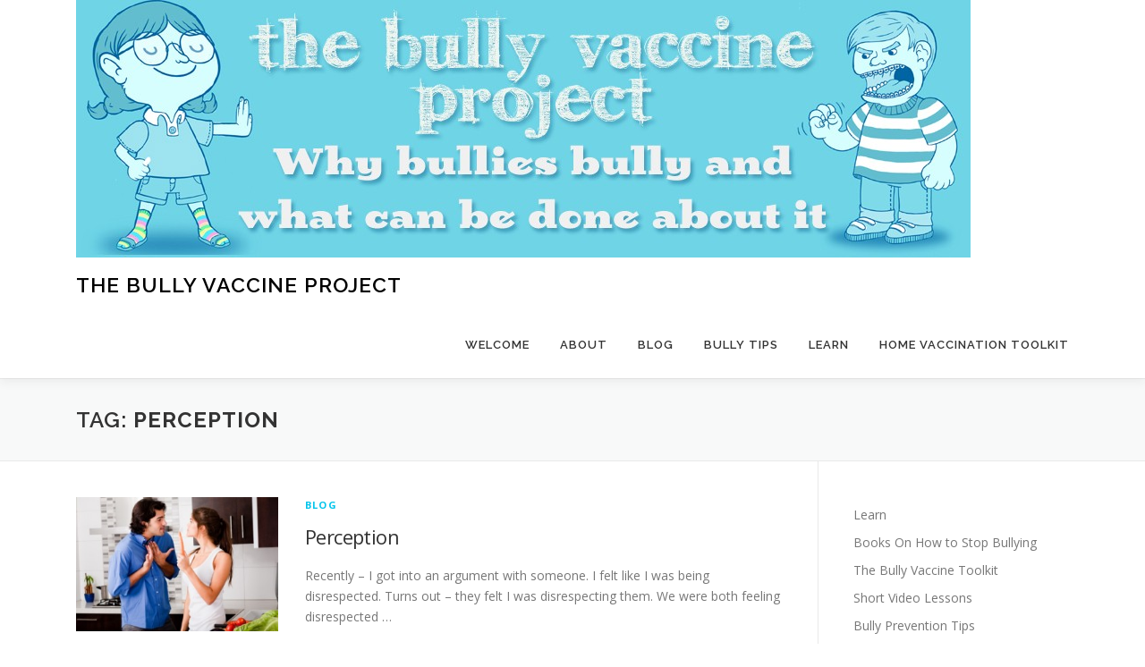

--- FILE ---
content_type: text/html; charset=UTF-8
request_url: https://bullyvaccineproject.com/tag/perception/
body_size: 8693
content:
<!DOCTYPE html>
<html lang="en">
<head>
<meta charset="UTF-8">
<meta name="viewport" content="width=device-width, initial-scale=1">
<link rel="profile" href="http://gmpg.org/xfn/11">
<title>perception &#8211; The Bully Vaccine Project</title>
<meta name='robots' content='max-image-preview:large' />
<link rel='dns-prefetch' href='//fonts.googleapis.com' />
<style id='wp-img-auto-sizes-contain-inline-css' type='text/css'>
img:is([sizes=auto i],[sizes^="auto," i]){contain-intrinsic-size:3000px 1500px}
/*# sourceURL=wp-img-auto-sizes-contain-inline-css */
</style>
<style id='wp-block-library-inline-css' type='text/css'>
:root{--wp-block-synced-color:#7a00df;--wp-block-synced-color--rgb:122,0,223;--wp-bound-block-color:var(--wp-block-synced-color);--wp-editor-canvas-background:#ddd;--wp-admin-theme-color:#007cba;--wp-admin-theme-color--rgb:0,124,186;--wp-admin-theme-color-darker-10:#006ba1;--wp-admin-theme-color-darker-10--rgb:0,107,160.5;--wp-admin-theme-color-darker-20:#005a87;--wp-admin-theme-color-darker-20--rgb:0,90,135;--wp-admin-border-width-focus:2px}@media (min-resolution:192dpi){:root{--wp-admin-border-width-focus:1.5px}}.wp-element-button{cursor:pointer}:root .has-very-light-gray-background-color{background-color:#eee}:root .has-very-dark-gray-background-color{background-color:#313131}:root .has-very-light-gray-color{color:#eee}:root .has-very-dark-gray-color{color:#313131}:root .has-vivid-green-cyan-to-vivid-cyan-blue-gradient-background{background:linear-gradient(135deg,#00d084,#0693e3)}:root .has-purple-crush-gradient-background{background:linear-gradient(135deg,#34e2e4,#4721fb 50%,#ab1dfe)}:root .has-hazy-dawn-gradient-background{background:linear-gradient(135deg,#faaca8,#dad0ec)}:root .has-subdued-olive-gradient-background{background:linear-gradient(135deg,#fafae1,#67a671)}:root .has-atomic-cream-gradient-background{background:linear-gradient(135deg,#fdd79a,#004a59)}:root .has-nightshade-gradient-background{background:linear-gradient(135deg,#330968,#31cdcf)}:root .has-midnight-gradient-background{background:linear-gradient(135deg,#020381,#2874fc)}:root{--wp--preset--font-size--normal:16px;--wp--preset--font-size--huge:42px}.has-regular-font-size{font-size:1em}.has-larger-font-size{font-size:2.625em}.has-normal-font-size{font-size:var(--wp--preset--font-size--normal)}.has-huge-font-size{font-size:var(--wp--preset--font-size--huge)}.has-text-align-center{text-align:center}.has-text-align-left{text-align:left}.has-text-align-right{text-align:right}.has-fit-text{white-space:nowrap!important}#end-resizable-editor-section{display:none}.aligncenter{clear:both}.items-justified-left{justify-content:flex-start}.items-justified-center{justify-content:center}.items-justified-right{justify-content:flex-end}.items-justified-space-between{justify-content:space-between}.screen-reader-text{border:0;clip-path:inset(50%);height:1px;margin:-1px;overflow:hidden;padding:0;position:absolute;width:1px;word-wrap:normal!important}.screen-reader-text:focus{background-color:#ddd;clip-path:none;color:#444;display:block;font-size:1em;height:auto;left:5px;line-height:normal;padding:15px 23px 14px;text-decoration:none;top:5px;width:auto;z-index:100000}html :where(.has-border-color){border-style:solid}html :where([style*=border-top-color]){border-top-style:solid}html :where([style*=border-right-color]){border-right-style:solid}html :where([style*=border-bottom-color]){border-bottom-style:solid}html :where([style*=border-left-color]){border-left-style:solid}html :where([style*=border-width]){border-style:solid}html :where([style*=border-top-width]){border-top-style:solid}html :where([style*=border-right-width]){border-right-style:solid}html :where([style*=border-bottom-width]){border-bottom-style:solid}html :where([style*=border-left-width]){border-left-style:solid}html :where(img[class*=wp-image-]){height:auto;max-width:100%}:where(figure){margin:0 0 1em}html :where(.is-position-sticky){--wp-admin--admin-bar--position-offset:var(--wp-admin--admin-bar--height,0px)}@media screen and (max-width:600px){html :where(.is-position-sticky){--wp-admin--admin-bar--position-offset:0px}}

/*# sourceURL=wp-block-library-inline-css */
</style><style id='wp-block-search-inline-css' type='text/css'>
.wp-block-search__button{margin-left:10px;word-break:normal}.wp-block-search__button.has-icon{line-height:0}.wp-block-search__button svg{height:1.25em;min-height:24px;min-width:24px;width:1.25em;fill:currentColor;vertical-align:text-bottom}:where(.wp-block-search__button){border:1px solid #ccc;padding:6px 10px}.wp-block-search__inside-wrapper{display:flex;flex:auto;flex-wrap:nowrap;max-width:100%}.wp-block-search__label{width:100%}.wp-block-search.wp-block-search__button-only .wp-block-search__button{box-sizing:border-box;display:flex;flex-shrink:0;justify-content:center;margin-left:0;max-width:100%}.wp-block-search.wp-block-search__button-only .wp-block-search__inside-wrapper{min-width:0!important;transition-property:width}.wp-block-search.wp-block-search__button-only .wp-block-search__input{flex-basis:100%;transition-duration:.3s}.wp-block-search.wp-block-search__button-only.wp-block-search__searchfield-hidden,.wp-block-search.wp-block-search__button-only.wp-block-search__searchfield-hidden .wp-block-search__inside-wrapper{overflow:hidden}.wp-block-search.wp-block-search__button-only.wp-block-search__searchfield-hidden .wp-block-search__input{border-left-width:0!important;border-right-width:0!important;flex-basis:0;flex-grow:0;margin:0;min-width:0!important;padding-left:0!important;padding-right:0!important;width:0!important}:where(.wp-block-search__input){appearance:none;border:1px solid #949494;flex-grow:1;font-family:inherit;font-size:inherit;font-style:inherit;font-weight:inherit;letter-spacing:inherit;line-height:inherit;margin-left:0;margin-right:0;min-width:3rem;padding:8px;text-decoration:unset!important;text-transform:inherit}:where(.wp-block-search__button-inside .wp-block-search__inside-wrapper){background-color:#fff;border:1px solid #949494;box-sizing:border-box;padding:4px}:where(.wp-block-search__button-inside .wp-block-search__inside-wrapper) .wp-block-search__input{border:none;border-radius:0;padding:0 4px}:where(.wp-block-search__button-inside .wp-block-search__inside-wrapper) .wp-block-search__input:focus{outline:none}:where(.wp-block-search__button-inside .wp-block-search__inside-wrapper) :where(.wp-block-search__button){padding:4px 8px}.wp-block-search.aligncenter .wp-block-search__inside-wrapper{margin:auto}.wp-block[data-align=right] .wp-block-search.wp-block-search__button-only .wp-block-search__inside-wrapper{float:right}
/*# sourceURL=https://bullyvaccineproject.com/wp-includes/blocks/search/style.min.css */
</style>
<style id='wp-block-search-theme-inline-css' type='text/css'>
.wp-block-search .wp-block-search__label{font-weight:700}.wp-block-search__button{border:1px solid #ccc;padding:.375em .625em}
/*# sourceURL=https://bullyvaccineproject.com/wp-includes/blocks/search/theme.min.css */
</style>
<style id='global-styles-inline-css' type='text/css'>
:root{--wp--preset--aspect-ratio--square: 1;--wp--preset--aspect-ratio--4-3: 4/3;--wp--preset--aspect-ratio--3-4: 3/4;--wp--preset--aspect-ratio--3-2: 3/2;--wp--preset--aspect-ratio--2-3: 2/3;--wp--preset--aspect-ratio--16-9: 16/9;--wp--preset--aspect-ratio--9-16: 9/16;--wp--preset--color--black: #000000;--wp--preset--color--cyan-bluish-gray: #abb8c3;--wp--preset--color--white: #ffffff;--wp--preset--color--pale-pink: #f78da7;--wp--preset--color--vivid-red: #cf2e2e;--wp--preset--color--luminous-vivid-orange: #ff6900;--wp--preset--color--luminous-vivid-amber: #fcb900;--wp--preset--color--light-green-cyan: #7bdcb5;--wp--preset--color--vivid-green-cyan: #00d084;--wp--preset--color--pale-cyan-blue: #8ed1fc;--wp--preset--color--vivid-cyan-blue: #0693e3;--wp--preset--color--vivid-purple: #9b51e0;--wp--preset--gradient--vivid-cyan-blue-to-vivid-purple: linear-gradient(135deg,rgb(6,147,227) 0%,rgb(155,81,224) 100%);--wp--preset--gradient--light-green-cyan-to-vivid-green-cyan: linear-gradient(135deg,rgb(122,220,180) 0%,rgb(0,208,130) 100%);--wp--preset--gradient--luminous-vivid-amber-to-luminous-vivid-orange: linear-gradient(135deg,rgb(252,185,0) 0%,rgb(255,105,0) 100%);--wp--preset--gradient--luminous-vivid-orange-to-vivid-red: linear-gradient(135deg,rgb(255,105,0) 0%,rgb(207,46,46) 100%);--wp--preset--gradient--very-light-gray-to-cyan-bluish-gray: linear-gradient(135deg,rgb(238,238,238) 0%,rgb(169,184,195) 100%);--wp--preset--gradient--cool-to-warm-spectrum: linear-gradient(135deg,rgb(74,234,220) 0%,rgb(151,120,209) 20%,rgb(207,42,186) 40%,rgb(238,44,130) 60%,rgb(251,105,98) 80%,rgb(254,248,76) 100%);--wp--preset--gradient--blush-light-purple: linear-gradient(135deg,rgb(255,206,236) 0%,rgb(152,150,240) 100%);--wp--preset--gradient--blush-bordeaux: linear-gradient(135deg,rgb(254,205,165) 0%,rgb(254,45,45) 50%,rgb(107,0,62) 100%);--wp--preset--gradient--luminous-dusk: linear-gradient(135deg,rgb(255,203,112) 0%,rgb(199,81,192) 50%,rgb(65,88,208) 100%);--wp--preset--gradient--pale-ocean: linear-gradient(135deg,rgb(255,245,203) 0%,rgb(182,227,212) 50%,rgb(51,167,181) 100%);--wp--preset--gradient--electric-grass: linear-gradient(135deg,rgb(202,248,128) 0%,rgb(113,206,126) 100%);--wp--preset--gradient--midnight: linear-gradient(135deg,rgb(2,3,129) 0%,rgb(40,116,252) 100%);--wp--preset--font-size--small: 13px;--wp--preset--font-size--medium: 20px;--wp--preset--font-size--large: 36px;--wp--preset--font-size--x-large: 42px;--wp--preset--spacing--20: 0.44rem;--wp--preset--spacing--30: 0.67rem;--wp--preset--spacing--40: 1rem;--wp--preset--spacing--50: 1.5rem;--wp--preset--spacing--60: 2.25rem;--wp--preset--spacing--70: 3.38rem;--wp--preset--spacing--80: 5.06rem;--wp--preset--shadow--natural: 6px 6px 9px rgba(0, 0, 0, 0.2);--wp--preset--shadow--deep: 12px 12px 50px rgba(0, 0, 0, 0.4);--wp--preset--shadow--sharp: 6px 6px 0px rgba(0, 0, 0, 0.2);--wp--preset--shadow--outlined: 6px 6px 0px -3px rgb(255, 255, 255), 6px 6px rgb(0, 0, 0);--wp--preset--shadow--crisp: 6px 6px 0px rgb(0, 0, 0);}:where(.is-layout-flex){gap: 0.5em;}:where(.is-layout-grid){gap: 0.5em;}body .is-layout-flex{display: flex;}.is-layout-flex{flex-wrap: wrap;align-items: center;}.is-layout-flex > :is(*, div){margin: 0;}body .is-layout-grid{display: grid;}.is-layout-grid > :is(*, div){margin: 0;}:where(.wp-block-columns.is-layout-flex){gap: 2em;}:where(.wp-block-columns.is-layout-grid){gap: 2em;}:where(.wp-block-post-template.is-layout-flex){gap: 1.25em;}:where(.wp-block-post-template.is-layout-grid){gap: 1.25em;}.has-black-color{color: var(--wp--preset--color--black) !important;}.has-cyan-bluish-gray-color{color: var(--wp--preset--color--cyan-bluish-gray) !important;}.has-white-color{color: var(--wp--preset--color--white) !important;}.has-pale-pink-color{color: var(--wp--preset--color--pale-pink) !important;}.has-vivid-red-color{color: var(--wp--preset--color--vivid-red) !important;}.has-luminous-vivid-orange-color{color: var(--wp--preset--color--luminous-vivid-orange) !important;}.has-luminous-vivid-amber-color{color: var(--wp--preset--color--luminous-vivid-amber) !important;}.has-light-green-cyan-color{color: var(--wp--preset--color--light-green-cyan) !important;}.has-vivid-green-cyan-color{color: var(--wp--preset--color--vivid-green-cyan) !important;}.has-pale-cyan-blue-color{color: var(--wp--preset--color--pale-cyan-blue) !important;}.has-vivid-cyan-blue-color{color: var(--wp--preset--color--vivid-cyan-blue) !important;}.has-vivid-purple-color{color: var(--wp--preset--color--vivid-purple) !important;}.has-black-background-color{background-color: var(--wp--preset--color--black) !important;}.has-cyan-bluish-gray-background-color{background-color: var(--wp--preset--color--cyan-bluish-gray) !important;}.has-white-background-color{background-color: var(--wp--preset--color--white) !important;}.has-pale-pink-background-color{background-color: var(--wp--preset--color--pale-pink) !important;}.has-vivid-red-background-color{background-color: var(--wp--preset--color--vivid-red) !important;}.has-luminous-vivid-orange-background-color{background-color: var(--wp--preset--color--luminous-vivid-orange) !important;}.has-luminous-vivid-amber-background-color{background-color: var(--wp--preset--color--luminous-vivid-amber) !important;}.has-light-green-cyan-background-color{background-color: var(--wp--preset--color--light-green-cyan) !important;}.has-vivid-green-cyan-background-color{background-color: var(--wp--preset--color--vivid-green-cyan) !important;}.has-pale-cyan-blue-background-color{background-color: var(--wp--preset--color--pale-cyan-blue) !important;}.has-vivid-cyan-blue-background-color{background-color: var(--wp--preset--color--vivid-cyan-blue) !important;}.has-vivid-purple-background-color{background-color: var(--wp--preset--color--vivid-purple) !important;}.has-black-border-color{border-color: var(--wp--preset--color--black) !important;}.has-cyan-bluish-gray-border-color{border-color: var(--wp--preset--color--cyan-bluish-gray) !important;}.has-white-border-color{border-color: var(--wp--preset--color--white) !important;}.has-pale-pink-border-color{border-color: var(--wp--preset--color--pale-pink) !important;}.has-vivid-red-border-color{border-color: var(--wp--preset--color--vivid-red) !important;}.has-luminous-vivid-orange-border-color{border-color: var(--wp--preset--color--luminous-vivid-orange) !important;}.has-luminous-vivid-amber-border-color{border-color: var(--wp--preset--color--luminous-vivid-amber) !important;}.has-light-green-cyan-border-color{border-color: var(--wp--preset--color--light-green-cyan) !important;}.has-vivid-green-cyan-border-color{border-color: var(--wp--preset--color--vivid-green-cyan) !important;}.has-pale-cyan-blue-border-color{border-color: var(--wp--preset--color--pale-cyan-blue) !important;}.has-vivid-cyan-blue-border-color{border-color: var(--wp--preset--color--vivid-cyan-blue) !important;}.has-vivid-purple-border-color{border-color: var(--wp--preset--color--vivid-purple) !important;}.has-vivid-cyan-blue-to-vivid-purple-gradient-background{background: var(--wp--preset--gradient--vivid-cyan-blue-to-vivid-purple) !important;}.has-light-green-cyan-to-vivid-green-cyan-gradient-background{background: var(--wp--preset--gradient--light-green-cyan-to-vivid-green-cyan) !important;}.has-luminous-vivid-amber-to-luminous-vivid-orange-gradient-background{background: var(--wp--preset--gradient--luminous-vivid-amber-to-luminous-vivid-orange) !important;}.has-luminous-vivid-orange-to-vivid-red-gradient-background{background: var(--wp--preset--gradient--luminous-vivid-orange-to-vivid-red) !important;}.has-very-light-gray-to-cyan-bluish-gray-gradient-background{background: var(--wp--preset--gradient--very-light-gray-to-cyan-bluish-gray) !important;}.has-cool-to-warm-spectrum-gradient-background{background: var(--wp--preset--gradient--cool-to-warm-spectrum) !important;}.has-blush-light-purple-gradient-background{background: var(--wp--preset--gradient--blush-light-purple) !important;}.has-blush-bordeaux-gradient-background{background: var(--wp--preset--gradient--blush-bordeaux) !important;}.has-luminous-dusk-gradient-background{background: var(--wp--preset--gradient--luminous-dusk) !important;}.has-pale-ocean-gradient-background{background: var(--wp--preset--gradient--pale-ocean) !important;}.has-electric-grass-gradient-background{background: var(--wp--preset--gradient--electric-grass) !important;}.has-midnight-gradient-background{background: var(--wp--preset--gradient--midnight) !important;}.has-small-font-size{font-size: var(--wp--preset--font-size--small) !important;}.has-medium-font-size{font-size: var(--wp--preset--font-size--medium) !important;}.has-large-font-size{font-size: var(--wp--preset--font-size--large) !important;}.has-x-large-font-size{font-size: var(--wp--preset--font-size--x-large) !important;}
/*# sourceURL=global-styles-inline-css */
</style>

<style id='classic-theme-styles-inline-css' type='text/css'>
/*! This file is auto-generated */
.wp-block-button__link{color:#fff;background-color:#32373c;border-radius:9999px;box-shadow:none;text-decoration:none;padding:calc(.667em + 2px) calc(1.333em + 2px);font-size:1.125em}.wp-block-file__button{background:#32373c;color:#fff;text-decoration:none}
/*# sourceURL=/wp-includes/css/classic-themes.min.css */
</style>
<link rel='stylesheet' id='st-widget-css' href='https://bullyvaccineproject.com/wp-content/plugins/share-this/css/style.css' type='text/css' media='all' />
<link rel='stylesheet' id='orgseries-default-css-css' href='https://bullyvaccineproject.com/wp-content/plugins/organize-series/orgSeries.css' type='text/css' media='all' />
<link rel='stylesheet' id='pps-post-list-box-frontend-css' href='https://bullyvaccineproject.com/wp-content/plugins/organize-series/addons/post-list-box/classes/../assets/css/post-list-box-frontend.css' type='text/css' media='all' />
<link rel='stylesheet' id='onepress-fonts-css' href='https://fonts.googleapis.com/css?family=Raleway%3A400%2C500%2C600%2C700%2C300%2C100%2C800%2C900%7COpen+Sans%3A400%2C300%2C300italic%2C400italic%2C600%2C600italic%2C700%2C700italic&#038;subset=latin%2Clatin-ext&#038;display=swap' type='text/css' media='all' />
<link rel='stylesheet' id='onepress-animate-css' href='https://bullyvaccineproject.com/wp-content/themes/onepress/assets/css/animate.min.css' type='text/css' media='all' />
<link rel='stylesheet' id='onepress-fa-css' href='https://bullyvaccineproject.com/wp-content/themes/onepress/assets/fontawesome-v6/css/all.min.css' type='text/css' media='all' />
<link rel='stylesheet' id='onepress-fa-shims-css' href='https://bullyvaccineproject.com/wp-content/themes/onepress/assets/fontawesome-v6/css/v4-shims.min.css' type='text/css' media='all' />
<link rel='stylesheet' id='onepress-bootstrap-css' href='https://bullyvaccineproject.com/wp-content/themes/onepress/assets/css/bootstrap.min.css' type='text/css' media='all' />
<link rel='stylesheet' id='onepress-style-css' href='https://bullyvaccineproject.com/wp-content/themes/onepress/style.css' type='text/css' media='all' />
<style id='onepress-style-inline-css' type='text/css'>
#main .video-section section.hero-slideshow-wrapper{background:transparent}.hero-slideshow-wrapper:after{position:absolute;top:0px;left:0px;width:100%;height:100%;background-color:rgba(0,0,0,0.3);display:block;content:""}#parallax-hero .jarallax-container .parallax-bg:before{background-color:rgba(0,0,0,0.3)}.body-desktop .parallax-hero .hero-slideshow-wrapper:after{display:none!important}#parallax-hero>.parallax-bg::before{background-color:rgba(0,0,0,0.3);opacity:1}.body-desktop .parallax-hero .hero-slideshow-wrapper:after{display:none!important}#footer-widgets{color:#ffffff}#footer-widgets .widget-title{color:#ffffff}.gallery-carousel .g-item{padding:0px 10px}.gallery-carousel-wrap{margin-left:-10px;margin-right:-10px}.gallery-grid .g-item,.gallery-masonry .g-item .inner{padding:10px}.gallery-grid-wrap,.gallery-masonry-wrap{margin-left:-10px;margin-right:-10px}.gallery-justified-wrap{margin-left:-20px;margin-right:-20px}
/*# sourceURL=onepress-style-inline-css */
</style>
<link rel='stylesheet' id='onepress-gallery-lightgallery-css' href='https://bullyvaccineproject.com/wp-content/themes/onepress/assets/css/lightgallery.css' type='text/css' media='all' />
<link rel='stylesheet' id='pps-series-post-details-frontend-css' href='https://bullyvaccineproject.com/wp-content/plugins/organize-series/addons/post-details/assets/css/series-post-details-frontend.css' type='text/css' media='all' />
<link rel='stylesheet' id='pps-series-post-navigation-frontend-css' href='https://bullyvaccineproject.com/wp-content/plugins/organize-series/addons/post-navigation/includes/../assets/css/post-navigation-frontend.css' type='text/css' media='all' />
<link rel='stylesheet' id='dashicons-css' href='https://bullyvaccineproject.com/wp-includes/css/dashicons.min.css' type='text/css' media='all' />
<script type="text/javascript" src="https://bullyvaccineproject.com/wp-includes/js/jquery/jquery.min.js" id="jquery-core-js"></script>
<script type="text/javascript" src="https://bullyvaccineproject.com/wp-includes/js/jquery/jquery-migrate.min.js" id="jquery-migrate-js"></script>
<link rel="https://api.w.org/" href="https://bullyvaccineproject.com/wp-json/" /><link rel="alternate" title="JSON" type="application/json" href="https://bullyvaccineproject.com/wp-json/wp/v2/tags/584" /><script charset="utf-8" type="text/javascript">var switchTo5x=false;</script>
<script charset="utf-8" type="text/javascript" id="st_insights_js" src="http://w.sharethis.com/button/buttons.js?publisher=wp.35c5d5dd-9762-4e3e-bf46-edc5a9bd956d&amp;product=sharethis-wordpress"></script>
<script charset="utf-8" type="text/javascript">stLight.options({"publisher":"wp.35c5d5dd-9762-4e3e-bf46-edc5a9bd956d"});var st_type="wordpress5.1.1";</script>
<script charset="utf-8" type="text/javascript" src="http://s.sharethis.com/loader.js"></script>
<script charset="utf-8" type="text/javascript">
var h_options={"publisher":"wp.35c5d5dd-9762-4e3e-bf46-edc5a9bd956d","position":"left","chicklets_params":{"twitter":{"st_via":"jenthehumanist"},"instagram":{"st_username":""}},"chicklets":{"items":["sharethis","email","linkedin","twitter","facebook"]}};var st_hover_widget = new sharethis.widgets.hoverbuttons(h_options);
</script>
<!-- Analytics by WP Statistics - https://wp-statistics.com -->
<link rel="icon" href="https://bullyvaccineproject.com/wp-content/uploads/2013/01/cropped-cropped-projectlogo111-32x32.jpg" sizes="32x32" />
<link rel="icon" href="https://bullyvaccineproject.com/wp-content/uploads/2013/01/cropped-cropped-projectlogo111-192x192.jpg" sizes="192x192" />
<link rel="apple-touch-icon" href="https://bullyvaccineproject.com/wp-content/uploads/2013/01/cropped-cropped-projectlogo111-180x180.jpg" />
<meta name="msapplication-TileImage" content="https://bullyvaccineproject.com/wp-content/uploads/2013/01/cropped-cropped-projectlogo111-270x270.jpg" />
</head>

<body class="archive tag tag-perception tag-584 wp-custom-logo wp-theme-onepress">
<div id="page" class="hfeed site">
	<a class="skip-link screen-reader-text" href="#content">Skip to content</a>
	<div id="header-section" class="h-on-top no-transparent">		<header id="masthead" class="site-header header-contained no-sticky no-scroll no-t h-on-top" role="banner">
			<div class="container">
				<div class="site-branding">
					<div class="site-brand-inner has-logo-img has-title no-desc"><div class="site-logo-div"><a href="https://bullyvaccineproject.com/" class="custom-logo-link  no-t-logo" rel="home" itemprop="url"><img width="1000" height="288" src="https://bullyvaccineproject.com/wp-content/uploads/2013/01/cropped-projectbanner.jpg" class="custom-logo" alt="The Bully Vaccine Project" itemprop="logo" decoding="async" srcset="https://bullyvaccineproject.com/wp-content/uploads/2013/01/cropped-projectbanner.jpg 1000w, https://bullyvaccineproject.com/wp-content/uploads/2013/01/cropped-projectbanner-300x86.jpg 300w, https://bullyvaccineproject.com/wp-content/uploads/2013/01/cropped-projectbanner-500x144.jpg 500w" sizes="(max-width: 1000px) 100vw, 1000px" /></a></div><p class="site-title"><a class="site-text-logo" href="https://bullyvaccineproject.com/" rel="home">The Bully Vaccine Project</a></p></div>				</div>
				<div class="header-right-wrapper">
					<a href="#0" id="nav-toggle">Menu<span></span></a>
					<nav id="site-navigation" class="main-navigation" role="navigation">
						<ul class="onepress-menu">
							<li id="menu-item-473" class="menu-item menu-item-type-post_type menu-item-object-page menu-item-home menu-item-473"><a href="https://bullyvaccineproject.com/">Welcome</a></li>
<li id="menu-item-471" class="menu-item menu-item-type-post_type menu-item-object-page menu-item-has-children menu-item-471"><a href="https://bullyvaccineproject.com/about/">About</a>
<ul class="sub-menu">
	<li id="menu-item-2129" class="menu-item menu-item-type-post_type menu-item-object-post menu-item-2129"><a href="https://bullyvaccineproject.com/strategytostopbullying/">Strategy to Combat Bullying</a></li>
	<li id="menu-item-696" class="menu-item menu-item-type-custom menu-item-object-custom menu-item-696"><a target="_blank" href="https://humanistlearning.com/the-bully-vaccine-book/">The Book</a></li>
	<li id="menu-item-712" class="menu-item menu-item-type-post_type menu-item-object-page menu-item-712"><a href="https://bullyvaccineproject.com/about/programs-and-presentations/">Anti-Bullying Programs and Presentations</a></li>
	<li id="menu-item-869" class="menu-item menu-item-type-post_type menu-item-object-page menu-item-869"><a href="https://bullyvaccineproject.com/about/programs-and-presentations/continuing-education-bullying-prevention/">Continuing Education – Bullying Elimination and Prevention</a></li>
	<li id="menu-item-474" class="menu-item menu-item-type-post_type menu-item-object-page menu-item-474"><a href="https://bullyvaccineproject.com/about/faq/">FAQ</a></li>
</ul>
</li>
<li id="menu-item-469" class="menu-item menu-item-type-taxonomy menu-item-object-category menu-item-469"><a href="https://bullyvaccineproject.com/category/blog/">Blog</a></li>
<li id="menu-item-610" class="menu-item menu-item-type-post_type menu-item-object-post menu-item-has-children menu-item-610"><a href="https://bullyvaccineproject.com/53bullyingtips/">Bully Tips</a>
<ul class="sub-menu">
	<li id="menu-item-682" class="menu-item menu-item-type-post_type menu-item-object-post menu-item-682"><a href="https://bullyvaccineproject.com/53bullyingtips/">53 tips and tricks to help your child more effectively cope with bullying</a></li>
	<li id="menu-item-624" class="menu-item menu-item-type-post_type menu-item-object-post menu-item-624"><a href="https://bullyvaccineproject.com/bullyingistraumatic/">Bully Tip #1 Bullying is Traumatic</a></li>
	<li id="menu-item-623" class="menu-item menu-item-type-post_type menu-item-object-post menu-item-623"><a href="https://bullyvaccineproject.com/2-bullying-is-preventable/">Bully Tip #2: Bullying is Preventable</a></li>
	<li id="menu-item-622" class="menu-item menu-item-type-post_type menu-item-object-post menu-item-622"><a href="https://bullyvaccineproject.com/bully-tip-3-bullying-is-not-a-rite-of-passage/">Bully Tip #3: Bullying is not a Rite of Passage</a></li>
	<li id="menu-item-685" class="menu-item menu-item-type-post_type menu-item-object-post menu-item-685"><a href="https://bullyvaccineproject.com/bully-tip-7-the-bully-bullies-because-it-works/">Bully Tip #7: The Bully Bullies Because It Works</a></li>
	<li id="menu-item-683" class="menu-item menu-item-type-post_type menu-item-object-post menu-item-683"><a href="https://bullyvaccineproject.com/bullying-tip-10-cyber-bullying-is-poorly-named/">Bullying Tip #10: Cyber Bullying is poorly named</a></li>
	<li id="menu-item-809" class="menu-item menu-item-type-post_type menu-item-object-post menu-item-809"><a href="https://bullyvaccineproject.com/bullying-tip-18-3-ways-bystanders-can-help-stop-bullying/">bullying tip #18: 3 ways bystanders can help stop bullying</a></li>
	<li id="menu-item-810" class="menu-item menu-item-type-post_type menu-item-object-post menu-item-810"><a href="https://bullyvaccineproject.com/bullying-tip-19-being-bullied-isnt-your-fault/">Bullying tip #19: Being bullied isn’t your fault</a></li>
	<li id="menu-item-1082" class="menu-item menu-item-type-post_type menu-item-object-post menu-item-1082"><a href="https://bullyvaccineproject.com/bullying-tip-27-3-ways-to-heal-your-heart-while-surviving-bullying/">Bullying Tip #27: 3 ways to heal your heart while surviving bullying</a></li>
</ul>
</li>
<li id="menu-item-462" class="menu-item menu-item-type-post_type menu-item-object-page menu-item-has-children menu-item-462"><a href="https://bullyvaccineproject.com/courses/">Learn</a>
<ul class="sub-menu">
	<li id="menu-item-3032" class="menu-item menu-item-type-post_type menu-item-object-post menu-item-3032"><a href="https://bullyvaccineproject.com/books/">Books On How to Stop Bullying</a></li>
	<li id="menu-item-463" class="menu-item menu-item-type-post_type menu-item-object-page menu-item-463"><a href="https://bullyvaccineproject.com/courses/downloads/">Downloads</a></li>
	<li id="menu-item-486" class="menu-item menu-item-type-post_type menu-item-object-post menu-item-has-children menu-item-486"><a href="https://bullyvaccineproject.com/video-lessons/">Video Lessons</a>
	<ul class="sub-menu">
		<li id="menu-item-1810" class="menu-item menu-item-type-post_type menu-item-object-post menu-item-1810"><a href="https://bullyvaccineproject.com/why-bullies-bully-how-to-stop-them-using-science/">Why Bullies Bully &#038; How to Stop Them Using Science</a></li>
		<li id="menu-item-540" class="menu-item menu-item-type-post_type menu-item-object-post menu-item-540"><a href="https://bullyvaccineproject.com/how-to-talk-to-your-childs-school-so-they-will-actually-listen-and-help/">How to talk to your child&#8217;s school</a></li>
		<li id="menu-item-998" class="menu-item menu-item-type-post_type menu-item-object-post menu-item-998"><a href="https://bullyvaccineproject.com/what-to-do-if-your-child-is-a-bully/">What to do if your child is a bully</a></li>
	</ul>
</li>
	<li id="menu-item-1485" class="menu-item menu-item-type-post_type menu-item-object-post menu-item-1485"><a href="https://bullyvaccineproject.com/toolkitoverview/">Home Vaccination Toolkit</a></li>
</ul>
</li>
<li id="menu-item-1486" class="menu-item menu-item-type-post_type menu-item-object-post menu-item-has-children menu-item-1486"><a href="https://bullyvaccineproject.com/toolkitoverview/">Home Vaccination Toolkit</a>
<ul class="sub-menu">
	<li id="menu-item-484" class="menu-item menu-item-type-post_type menu-item-object-post menu-item-484"><a href="https://bullyvaccineproject.com/toolkitlesson1/">Bully Vaccine Toolkit Lesson 1 – Operant Conditioning Primer</a></li>
	<li id="menu-item-483" class="menu-item menu-item-type-post_type menu-item-object-post menu-item-483"><a href="https://bullyvaccineproject.com/toolkitlesson2/">Bully Vaccine Toolkit Lesson 2 – Real Life Examples</a></li>
	<li id="menu-item-482" class="menu-item menu-item-type-post_type menu-item-object-post menu-item-482"><a href="https://bullyvaccineproject.com/toolkitlesson3/">Bully Vaccine Toolkit Lesson 3 – Documenting Bullying</a></li>
	<li id="menu-item-481" class="menu-item menu-item-type-post_type menu-item-object-post menu-item-481"><a href="https://bullyvaccineproject.com/toolkitlesson4/">Bully Vaccine Toolkit Lesson 4 – Why Bullies Bully</a></li>
	<li id="menu-item-480" class="menu-item menu-item-type-post_type menu-item-object-post menu-item-480"><a href="https://bullyvaccineproject.com/toolkitlesson5/">Bully Vaccine Toolkit Lesson 5 – Developing an Action Plan</a></li>
	<li id="menu-item-479" class="menu-item menu-item-type-post_type menu-item-object-post menu-item-479"><a href="https://bullyvaccineproject.com/toolkitlesson6/">Bully Vaccine Toolkit Lesson 6 – Parent’s Responsibility</a></li>
	<li id="menu-item-478" class="menu-item menu-item-type-post_type menu-item-object-post menu-item-478"><a href="https://bullyvaccineproject.com/toolkitlesson7/">Bully Vaccine Toolkit Lesson 7 – Getting Help</a></li>
	<li id="menu-item-476" class="menu-item menu-item-type-post_type menu-item-object-post menu-item-476"><a href="https://bullyvaccineproject.com/toolkit-extras/">Toolkit Extras</a></li>
	<li id="menu-item-485" class="menu-item menu-item-type-post_type menu-item-object-post menu-item-485"><a href="https://bullyvaccineproject.com/toolkitdownloads/">Toolkit Downloads</a></li>
</ul>
</li>
						</ul>
					</nav>

				</div>
			</div>
		</header>
		</div>
	<div id="content" class="site-content">

		<div class="page-header">
			<div class="container">
				<h1 class="page-title">Tag: <span>perception</span></h1>							</div>
		</div>

		
		<div id="content-inside" class="container right-sidebar">
			<div id="primary" class="content-area">
				<main id="main" class="site-main" role="main">

				
										
						<article id="post-2124" class="list-article clearfix post-2124 post type-post status-publish format-standard has-post-thumbnail hentry category-blog tag-bullying-responsibility tag-perception tag-conflict">
		<div class="list-article-thumb">
		<a href="https://bullyvaccineproject.com/perception/">
			<img width="226" height="150" src="https://bullyvaccineproject.com/wp-content/uploads/2014/08/arguing-must-credit-see-mansplaing-explained.jpg" class="attachment-onepress-blog-small size-onepress-blog-small wp-post-image" alt="" decoding="async" srcset="https://bullyvaccineproject.com/wp-content/uploads/2014/08/arguing-must-credit-see-mansplaing-explained.jpg 400w, https://bullyvaccineproject.com/wp-content/uploads/2014/08/arguing-must-credit-see-mansplaing-explained-300x199.jpg 300w" sizes="(max-width: 226px) 100vw, 226px" />		</a>
	</div>
	
	<div class="list-article-content">
					<div class="list-article-meta">
				<a href="https://bullyvaccineproject.com/category/blog/" rel="category tag">Blog</a>			</div>
						<header class="entry-header">
			<h2 class="entry-title"><a href="https://bullyvaccineproject.com/perception/" rel="bookmark">Perception</a></h2>		</header>
						<div class="entry-excerpt">
			<p>Recently &#8211; I got into an argument with someone. I felt like I was being disrespected. Turns out &#8211; they felt I was disrespecting them. We were both feeling disrespected &#8230;</p>
		</div>
					</div>

</article>

					
					
				
				</main>
			</div>

                            
<div id="secondary" class="widget-area sidebar" role="complementary">
	<aside id="nav_menu-2" class="widget widget_nav_menu"><div class="menu-side-menu-container"><ul id="menu-side-menu" class="menu"><li id="menu-item-493" class="menu-item menu-item-type-post_type menu-item-object-page menu-item-has-children menu-item-493"><a href="https://bullyvaccineproject.com/courses/">Learn</a>
<ul class="sub-menu">
	<li id="menu-item-3033" class="menu-item menu-item-type-post_type menu-item-object-post menu-item-3033"><a href="https://bullyvaccineproject.com/books/">Books On How to Stop Bullying</a></li>
	<li id="menu-item-1811" class="menu-item menu-item-type-taxonomy menu-item-object-series menu-item-1811"><a href="https://bullyvaccineproject.com/series/toolkit/">The Bully Vaccine Toolkit</a></li>
	<li id="menu-item-1812" class="menu-item menu-item-type-taxonomy menu-item-object-series menu-item-1812"><a href="https://bullyvaccineproject.com/series/lessons/">Short Video Lessons</a></li>
	<li id="menu-item-609" class="menu-item menu-item-type-post_type menu-item-object-post menu-item-609"><a href="https://bullyvaccineproject.com/53bullyingtips/">Bully Prevention Tips</a></li>
</ul>
</li>
<li id="menu-item-497" class="menu-item menu-item-type-taxonomy menu-item-object-category menu-item-497"><a href="https://bullyvaccineproject.com/category/blog/">Blog</a></li>
<li id="menu-item-490" class="menu-item menu-item-type-post_type menu-item-object-page menu-item-has-children menu-item-490"><a href="https://bullyvaccineproject.com/about/">About</a>
<ul class="sub-menu">
	<li id="menu-item-492" class="menu-item menu-item-type-post_type menu-item-object-page menu-item-492"><a href="https://bullyvaccineproject.com/about/faq/">FAQ</a></li>
	<li id="menu-item-697" class="menu-item menu-item-type-custom menu-item-object-custom menu-item-697"><a target="_blank" href="https://humanistlearning.com/the-bully-vaccine-book/">The Book</a></li>
	<li id="menu-item-713" class="menu-item menu-item-type-post_type menu-item-object-page menu-item-713"><a href="https://bullyvaccineproject.com/about/programs-and-presentations/">Programs &#038; Presentations</a></li>
	<li id="menu-item-873" class="menu-item menu-item-type-post_type menu-item-object-page menu-item-873"><a href="https://bullyvaccineproject.com/about/programs-and-presentations/continuing-education-bullying-prevention/">Continuing Education</a></li>
</ul>
</li>
</ul></div></aside><aside id="block-2" class="widget widget_block widget_search"><form role="search" method="get" action="https://bullyvaccineproject.com/" class="wp-block-search__button-outside wp-block-search__text-button wp-block-search"    ><label class="wp-block-search__label" for="wp-block-search__input-1" >Search</label><div class="wp-block-search__inside-wrapper" ><input class="wp-block-search__input" id="wp-block-search__input-1" placeholder="" value="" type="search" name="s" required /><button aria-label="Search" class="wp-block-search__button wp-element-button" type="submit" >Search</button></div></form></aside></div>
            
		</div>
	</div>

	<footer id="colophon" class="site-footer" role="contentinfo">
						<div id="footer-widgets" class="footer-widgets section-padding ">
					<div class="container">
						<div class="row">
																<div id="footer-1" class="col-md-12 col-sm-12 footer-column widget-area sidebar" role="complementary">
										<aside id="text-5" class="footer-widget widget widget_text">			<div class="textwidget"><p style="text-align: center; font-size: 16px; color: #ffffff;"><strong><br />
<a style="color: #ffffff; text-decoration: none;" href="https://bullyvaccineproject.com/books/"><br />
Get the book<br />
</a><br />
</strong><br />
<a href="https://bullyvaccineproject.com/books/"><br />
<img loading="lazy" decoding="async" class="size-full wp-image-1789 alignnone" src="https://bullyvaccineproject.com/wp-content/uploads/2016/02/bbullyoysquaresmall.jpg" alt="Get the book" width="80" height="80" /><br />
</a></p>
</div>
		</aside>									</div>
													</div>
					</div>
				</div>
					
		<div class="site-info">
			<div class="container">
									<div class="btt">
						<a class="back-to-top" href="#page" title="Back To Top"><i class="fa fa-angle-double-up wow flash" data-wow-duration="2s"></i></a>
					</div>
											Copyright &copy; 2026 The Bully Vaccine Project			<span class="sep"> &ndash; </span>
			<a href="https://www.famethemes.com/themes/onepress">OnePress</a> theme by FameThemes					</div>
		</div>

	</footer>
	</div>


				<script type='text/javascript'><!--
			var seriesdropdown = document.getElementById("orgseries_dropdown");
			if (seriesdropdown) {
			 function onSeriesChange() {
					if ( seriesdropdown.options[seriesdropdown.selectedIndex].value != ( 0 || -1 ) ) {
						location.href = "https://bullyvaccineproject.com/series/"+seriesdropdown.options[seriesdropdown.selectedIndex].value;
					}
				}
				seriesdropdown.onchange = onSeriesChange;
			}
			--></script>
			<script type="speculationrules">
{"prefetch":[{"source":"document","where":{"and":[{"href_matches":"/*"},{"not":{"href_matches":["/wp-*.php","/wp-admin/*","/wp-content/uploads/*","/wp-content/*","/wp-content/plugins/*","/wp-content/themes/onepress/*","/*\\?(.+)"]}},{"not":{"selector_matches":"a[rel~=\"nofollow\"]"}},{"not":{"selector_matches":".no-prefetch, .no-prefetch a"}}]},"eagerness":"conservative"}]}
</script>
<script type="text/javascript" id="onepress-theme-js-extra">
/* <![CDATA[ */
var onepress_js_settings = {"onepress_disable_animation":"","onepress_disable_sticky_header":"1","onepress_vertical_align_menu":"","hero_animation":"flipInX","hero_speed":"5000","hero_fade":"750","submenu_width":"0","hero_duration":"5000","hero_disable_preload":"","disabled_google_font":"","is_home":"","gallery_enable":"1","is_rtl":"","parallax_speed":"0.5"};
//# sourceURL=onepress-theme-js-extra
/* ]]> */
</script>
<script type="text/javascript" src="https://bullyvaccineproject.com/wp-content/themes/onepress/assets/js/theme-all.min.js" id="onepress-theme-js"></script>

</body>
</html>
